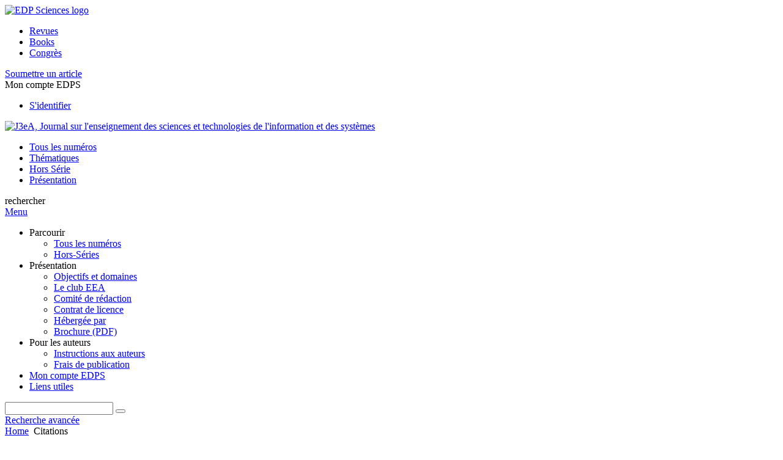

--- FILE ---
content_type: text/html; charset=utf-8
request_url: https://www.j3ea.org/component/makeref/?task=show&type=html&doi=10.1051/j3ea/20171007
body_size: 4808
content:
<!DOCTYPE html>
<html xml:lang="fr-fr" lang="fr-fr" dir="ltr">
<head>
    <meta name="viewport" content="width=device-width, initial-scale=1.0, shrink-to-fit=no">
      <base href="https://www.j3ea.org/component/makeref/" />
  <meta http-equiv="content-type" content="text/html; charset=utf-8" />
  <meta name="keywords" content="J3eA, journal, revue, EDP Sciences" />
  <meta name="robots" content="noindex, nofollow, noarchive" />
  <meta name="description" content="J3eA, Journal sur l enseignement des sciences et technologies de l information et des systèmes" />
  <title>J3eA, Journal sur l'enseignement des sciences et technologies de l'information et des systèmes </title>
  <link rel="stylesheet" href="/libraries/jquery/jquery.multiselect.css" type="text/css" />
  <link rel="stylesheet" href="/libraries/jquery/jquery.qtip/jquery.qtip.min.css" type="text/css" />
  <link rel="stylesheet" href="/libraries/jquery/jquery.magnific-popup.css" type="text/css" />
  <link rel="stylesheet" href="/p/jquery.php/ui/1.12.0/themes/base/jquery-ui.css" type="text/css" />
  <link rel="stylesheet" href="/components/com_makeref/assets/makeref.css" type="text/css" />
  <link rel="stylesheet" href="/templates/template1/css/mod_solr.css" type="text/css" />
  <script src="/p/jquery.php/jquery-3.1.0.min.js" type="text/javascript"></script>
  <script src="/plugins/system/jqueryeasy/jquerynoconflict.js" type="text/javascript"></script>
  <script src="/p/jquery.php/ui/1.12.0/jquery-ui.min.js" type="text/javascript"></script>
  <script src="/libraries/jquery/jquery.multiselect.min.js" type="text/javascript"></script>
  <script src="/libraries/jquery/jquery.qtip/jquery.qtip.min.js" type="text/javascript"></script>
  <script src="/libraries/jquery/jquery.magnific-popup.min.js" type="text/javascript"></script>
  <script src="https://www.googletagmanager.com/gtag/js?id=G-S2LKMZBHJL" type="text/javascript"></script>
  <script src="/modules/mod_solr/assets/js/mod_solr.js" type="text/javascript"></script>
  <script src="/libraries/jquery/jquery.autocomplete.js" type="text/javascript"></script>
  <script type="text/javascript">
window.dataLayer = window.dataLayer || [];
function gtag() {dataLayer.push(arguments);}
gtag('js', new Date());
gtag('consent', 'default', {
  'ad_storage': 'denied',
  'ad_user_data': 'denied',
  'ad_personalization': 'denied',
  'analytics_storage': 'denied',
  'wait_for_update': 500
});
gtag('config', 'G-S2LKMZBHJL', { 
    'edpsname': 'j3ea',
    'site_name': 'J3eA, Journal sur l\'enseignement des sciences et technologies de l\'information et des systèmes ',
    'plateform': 'journal',
    'plateform_type': 'edp',
    'server_host': 'ovh-canada'
});gtag('config', 'user_properties', {
    'edpsname': 'j3ea',
    'site_name': 'J3eA, Journal sur l\'enseignement des sciences et technologies de l\'information et des systèmes ',
    'plateform': 'journal',
    'plateform_type': 'edp',
    'server_host': 'ovh-canada'
});
  </script>

    <link href="/templates/template1/images/j3ea/favicon.ico" rel="shortcut icon" type="image/vnd.microsoft.icon" />
          <link rel="preconnect" href="https://fonts.googleapis.com">
      <link rel="preconnect" href="https://fonts.gstatic.com" crossorigin>
      <link href="https://fonts.googleapis.com/css2?family=Crimson+Text&family=Open+Sans:wght@400;600&display=swap" rel="stylesheet">
        
    <link href="/templates/source/css/article.css" rel="stylesheet" type="text/css"/>
    <link href="/templates/template1/css/cookie.css" rel="stylesheet" type="text/css"/>
    <link href="/templates/template1/css/commun_v3.css" rel="stylesheet" type="text/css"/>
    <link href="/templates/template1/css/template1.css" rel="stylesheet" type="text/css"/>
    <link href="/templates/source/css/flags25.css" rel="stylesheet" type="text/css"/>    

        <link href="/templates/template1/css/j3ea.css" rel="stylesheet" type="text/css"/>
        <link href="/templates/source/js/mmenu2/dist/css/jquery.mmenu.all.css" rel="stylesheet" type="text/css"/>
    <!--[if IE]>
    <link rel="stylesheet" href="/templates/template1/css/ie.css" type="text/css" />
    <script src="/templates/template1/html5-ie.js"></script>
    <![endif]-->
</head>



<body id="com_makeref" class="j3ea  ">
    <div id="journal-webpage">
        <header>
                          <div class="header-edp">
        <div class="wrap ">

                        <div class="logo-edp">


                
                                              <a href="https://www.edpsciences.org" target="_blank"><img src="/templates/source/images/logos/logo_edp_105.svg" alt="EDP Sciences logo"></a>
                                                       </div>
                                <nav class="edp-nav">
                        <ul>
                                <li><a href="https://publications.edpsciences.org/">Revues</a></li>
                                <li><a href="https://www.edpsciences.org/en/books">Books</a></li>
                                <li><a href="https://www.webofconferences.org/">Congrès</a></li>
                        </ul>
                </nav>
                        


                
                
                                   

<div class="submit"><a href="/pour-les-auteurs/instructions-aux-auteurs">Soumettre un article</a></div>

                                   <div class="reg_info account">
    <div class="btn-nav">
                    <span class="ico16 white login"></span> <span class="reg_info-user">Mon compte EDPS</span>
                <nav class="user">
                        <ul>
                <li><a href="/component/services/">S'identifier</a></li>
            </ul>
                    </nav>
    </div>
</div>


                
                <div class="clear"></div>
        </div>
</div>


                                                            

	    

            <div class="header-nav">

              
              <div class="wrap">
                        
                                <a href="/" class="logo" title="Journal homepage"><img src="/templates/template1/images/j3ea/logo_j3ea.png" alt="J3eA, Journal sur l'enseignement des sciences et technologies de l'information et des systèmes "></a>
                
                <nav class="menu">
                  
<ul class="menu">
<li class="item-121"><a href="/component/issues/?task=all&amp;Itemid=121" >Tous les numéros</a></li><li class="item-338"><a href="/component/list/?task=topic" >Thématiques</a></li><li class="item-326"><a href="/component/issues/?task=special" >Hors Série</a></li><li class="item-268"><a href="/presentation/objectifs-et-domaines" >Présentation</a></li></ul>

                </nav>


                            
                

<div class="custom search default">
<span class="ico ico-search" title="Afficher le moteur de recherche">rechercher</span>
</div>


                <a href="#menu-mobile" class="nav-mobile-link">Menu</a>
                
              </div>

               
            <nav id="menu-mobile">
<ul class="menu">
<li class="item-265 deeper parent"><span class="separator">Parcourir</span>
<ul><li class="item-246"><a href="/component/issues/?task=all" >Tous les numéros</a></li><li class="item-313"><a href="/component/issues/?task=special" >Hors-Séries</a></li></ul></li><li class="item-243 deeper parent"><span class="separator">Présentation</span>
<ul><li class="item-278"><a href="/presentation/objectifs-et-domaines" >Objectifs et domaines</a></li><li class="item-337"><a href="/presentation/le-club-eea" >Le club EEA</a></li><li class="item-272"><a href="/presentation/comite-de-redaction" >Comité de rédaction</a></li><li class="item-188"><a href="/presentation/contrat-de-licence" >Contrat de licence</a></li><li class="item-286"><a href="/presentation/masthead" >Hébergée par</a></li><li class="item-327"><a href="/doc_journal/leaflet/j3ea_leaflet.pdf" target="_blank" >Brochure (PDF)</a></li></ul></li><li class="item-279 deeper parent"><span class="separator">Pour les auteurs</span>
<ul><li class="item-280"><a href="/pour-les-auteurs/instructions-aux-auteurs" >Instructions aux auteurs</a></li><li class="item-332"><a href="https://www.edpsciences.org/fr/frais-de-publication#jea" target="_blank" >Frais de publication</a></li></ul></li><li class="item-263"><a href="/component/services/" >Mon compte EDPS</a></li><li class="item-330"><a href="/liens-utiles" >Liens utiles</a></li></ul>
</nav>
            </div>

            <div id="search" class="hidden">
    <div class="wrap-search">
        <form action="/component/solr/?task=quick_search" method="post">
            <div class="wrap">
                <div class="inputs">
                    <input type="text" name="q" />
                    <button type="submit" value="search">
                        <span class="ico ico-search" title="Rechercher"></span>
                    </button>
                </div> 
                                <div class="advanced"><a href="/component/solr/">Recherche avancée</a></div>
            </div>

        </form>
    </div>
</div>
<script type="text/javascript">
	jQuery(function ($) {
	    var source = function (request, callback) {
	        var term = request.term;
            $.ajax({
                url: '/index.php',
                dataType: 'json',
                method: 'GET',
                data: {
                    option: 'com_solr',
                    task: 'auto_complete',
                    query: term
                },
                success: function (data) {
                    var suggestions = [];
                    try {
                        data.suggest.default[term].suggestions.forEach(function (s) { suggestions.push(s.term)}) } catch (e) {
                    }

                    callback(suggestions);
                },
                error: function (err) {
                    callback([]);
                }
            });
        };

		$('#search').find('input[name=q]').autocomplete({
			source: source
		});
	});
</script>

                          <div class="header-cover">
                                                                    
              </div>
                    </header>

        <main class="j3ea" id="main">

            <!--div class="wrap">
             <p>Message placeholder</p>
            </div-->

            
            
                                                    

            
            
            <div class="wrap" >
                              
<div class="breadcrumbs">



<a href="/" class="pathway">Home</a> <img src="/media/system/images/arrow.png" alt=""  /> <span>Citations</span></div>

              
                                                    <div id="content" class="id- ">
                    <div>
                                           
                        <nav class="nav-article nav-buttons">
                          
<ul class="menu">
<li class="item-265 deeper parent"><span class="separator">Parcourir</span>
<ul><li class="item-246"><a href="/component/issues/?task=all" >Tous les numéros</a></li><li class="item-313"><a href="/component/issues/?task=special" >Hors-Séries</a></li></ul></li><li class="item-243 deeper parent"><span class="separator">Présentation</span>
<ul><li class="item-278"><a href="/presentation/objectifs-et-domaines" >Objectifs et domaines</a></li><li class="item-337"><a href="/presentation/le-club-eea" >Le club EEA</a></li><li class="item-272"><a href="/presentation/comite-de-redaction" >Comité de rédaction</a></li><li class="item-188"><a href="/presentation/contrat-de-licence" >Contrat de licence</a></li><li class="item-286"><a href="/presentation/masthead" >Hébergée par</a></li><li class="item-327"><a href="/doc_journal/leaflet/j3ea_leaflet.pdf" target="_blank" >Brochure (PDF)</a></li></ul></li><li class="item-279 deeper parent"><span class="separator">Pour les auteurs</span>
<ul><li class="item-280"><a href="/pour-les-auteurs/instructions-aux-auteurs" >Instructions aux auteurs</a></li><li class="item-332"><a href="https://www.edpsciences.org/fr/frais-de-publication#jea" target="_blank" >Frais de publication</a></li></ul></li><li class="item-263"><a href="/component/services/" >Mon compte EDPS</a></li><li class="item-330"><a href="/liens-utiles" >Liens utiles</a></li></ul>

                        </nav>
                                            
                      
<div id="system-message-container">
</div>
                      

                      
                                              <h1>Exporter cette référence</h1>
<div id="makeref">
    <section class="box"><div class="content"><article class="science"><h2>Introduction des systèmes Soc en DUT GEII</h2><div class="article-authors"><span class='author' data-url='/component/author/?dkey=10.1051/j3ea/20171007&amp;n=1'>P.  Aygalinc</span> et <span class='author' data-url='/component/author/?dkey=10.1051/j3ea/20171007&amp;n=1'>S.  Calvez</span></div><div class="article_idline">J3eA, 16  (2017) 1007</div><div class="article_doi">DOI: https://doi.org/10.1051/j3ea/20171007</div></article></div></section>
    <div class="auth-login">
                <form class="auth-login">
                            Télécharger cette référence :
                        <select name="citations" size="1">
                <option><span style="text-align:center">-- Sélectionner le format --</span></option>
                                <option value='/component/makeref/?task=output&amp;type=bibtex&amp;doi=10.1051/j3ea/20171007'>BibTeX</option>
                <option value='/component/makeref/?task=output&amp;type=endnote&amp;doi=10.1051/j3ea/20171007'>End Note</option>
                <option value='/component/makeref/?task=output&amp;type=plain&amp;doi=10.1051/j3ea/20171007'>Texte brut</option>
                <option value='/component/makeref/?task=output&amp;type=ris&amp;doi=10.1051/j3ea/20171007'>Reference Manager (RIS)</option>
            </select>
            <input type="button" class="btn btn-primary" value="Télécharger" onclick="if (form.citations.selectedIndex != 0) location = form.citations.options[form.citations.selectedIndex].value; else alert('Veuillez sélectionner un format.')">
        </form>
    </div>
    <div class="clear"></div>
            <br /><br />
        <div class="c"
>            <a href="/10.1051/j3ea/20171007" class="btn btn-neutral">Retour à l'article</a>
        </div>
    </div>
                                          
                    



                                                            <div class="clear"></div>
                  </div>
                    
               
                </div>

                                     

                

                                  
        </main>

        <footer>
                  <div class="footer-journal">
            <div class="wrap">
              <div class="footer-infos">
              <h3>J3eA, Journal sur l'enseignement des sciences et technologies de l'information et des systèmes </h3>
              

<p>
Rédacteur en chef : Pascal VRIGNAT  - <a href="/presentation/comite-de-redaction">Comité de rédaction</a><br>
eISSN : 1638-5705<br>
&copy; <a href="https://clubeea.com/" target="_blank">Club EAA</a>
</p>



</div>
              <div class="footer-social">

<ul class="ico-social">
<!--li><a class="twitter" title="Follow us on twitter" target="_blank" href="https://twitter.com/edpsciences"></a></li>
<li><a class="linkedin" title="Follow us on LinkedIn" target="_blank" href="https://www.linkedin.com/company/edp-sciences"></a></li>
<li><a class="google" title="Follow us on Google+" target="_blank" href="https://plus.google.com/+EdpsciencesOrg"></a></li-->
<li><a class="rss" title="Flux RSS" href="/component/rsslist/?task=journal"></a></li>
<li><a class="alert" title="Alerte courriel" href="/component/services/?label=toc_email"></a></li>
</ul>
</div>
            </div>
          </div>
          <div>
            
          </div>
          <div class="footer-edp">
            <div class="wrap">
                              <a href="https://www.edpsciences.org/" target="_blank" title="EDP Sciences website"><img src="/templates/source/images/logos/logo_edp_fff.svg" alt="EDP Sciences"></a>
                                            
<ul class="menu">
<li class="item-171"><a href="/mentions-legales" >Mentions légales</a></li><li class="item-190"><a href="https://www.edpsciences.org/fr/contacts/formulaire-de-contact?subject=J3eA&amp;contactid=23" >Contacts</a></li><li class="item-335"><a href="https://www.edpsciences.org/en/privacy-policy" target="_blank" >Privacy policy</a></li><li class="item-126"><a href="/pour-les-annonceurs" >Pour les annonceurs</a></li></ul>

                          </div>
          </div>
                        <div class="footer-ptf">
               <div class="wrap">
                <div class="position-footer-ptf"></div>
                <div class="link-vfp"><a href="https://www.vision4press.org" target="_blank">A Vision4Press website</a></div>
               </div>
               </div>
                </footer>
    </div>
    <script src="/templates/source/js/mmenu2/dist/js/jquery.mmenu.all.min.js"></script>
    <script src="/templates/template1/js/script.js"></script>
    
<span class="translations" data-name="separator_and" data-value="et"></span>
<span class="translations" data-name="select_all" data-value="Tout cocher"></span>
<span class="translations" data-name="unselect_all" data-value="Tout décocher"></span>
<span class="translations" data-name="show_short_summary" data-value="Afficher le résumé court"></span>
<span class="translations" data-name="hide_short_summary" data-value="Masquer le résumé court"></span>
<span class="translations" data-name="cookie_text" data-value="By using this website, you agree that EDP Sciences may store web audience measurement cookies and, on some pages, cookies from social networks. <a href='/component/cookie_policy/'>More information and setup</a>"></span>
<span class="translations" data-name="cookie_accept_title" data-value="Cliquez pour accepter tous les cookies et fermer cette notification"></span>
<span class="translations" data-name="cookie_refuse_title" data-value="Cliquez pour refuser les cookies optionnels et fermer cette notification"></span>
<span class="translations" data-name="cookie_accept_text" data-value="Yes"></span>
<span class="translations" data-name="cookie_refuse_text" data-value="No"></span>
<span class="translations" data-name="loading" data-value="Loading author..."></span>
<span class="translations" data-name="view_fullscreen" data-value="Click to view fullscreen"></span>
<span class="translations" data-name="hide_fullscreen" data-value="Click anywhere to hide the fullscreen overlay"></span>
<span class="translations" data-name="play_movie" data-value="Click to play the movie"></span>
<span class="translations" data-name="cookie_is_mobile" data-value=""></span>
<span class="translations" data-name="add_to_cart" data-value="Ajouter au panier"></span>
<span class="translations" data-name="remove_from_cart" data-value="Supprimer du panier"></span>
<span class="translations" data-name="loading_cart" data-value="Chargement..."></span>
<span class="translations" data-name="empty_cart" data-value="Votre panier est vide"></span>
<span class="translations" data-name="terms_agreeement" data-value="You must agree the Purchase Agreement Terms and Conditions."></span>
<span class="translations" data-name="makeref_url" data-value="/component/makeref/?task=show&amp;type=html&amp;doi="></span>
<span class="translations" data-name="set_cart_article_status_url" data-value="/component/services/?task=set_cart_article_status"></span>
<span class="translations" data-name="get_shopping_cart_url" data-value="/component/services/?task=get_shopping_cart_list"></span>
<span class="translations" data-name="clear_shopping_cart_url" data-value="/component/services/?task=clear_shopping_cart"></span>
<span class="translations" data-name="get_billing_url" data-value="/component/services/?label=ppv&amp;task=get_billing"></span>
<span class="translations" data-name="authors_url" data-value="/component/article/?task=get_authors"></span>



  <span id="google_analytics" data-domain="www.j3ea.org" class="hidden"></span>
<div id="wait" style="display:none"></div>


	<script src="/templates/source/js/cookie.js"></script>

<script src="/templates/source/js/common.js"></script>

</body>
</html>
